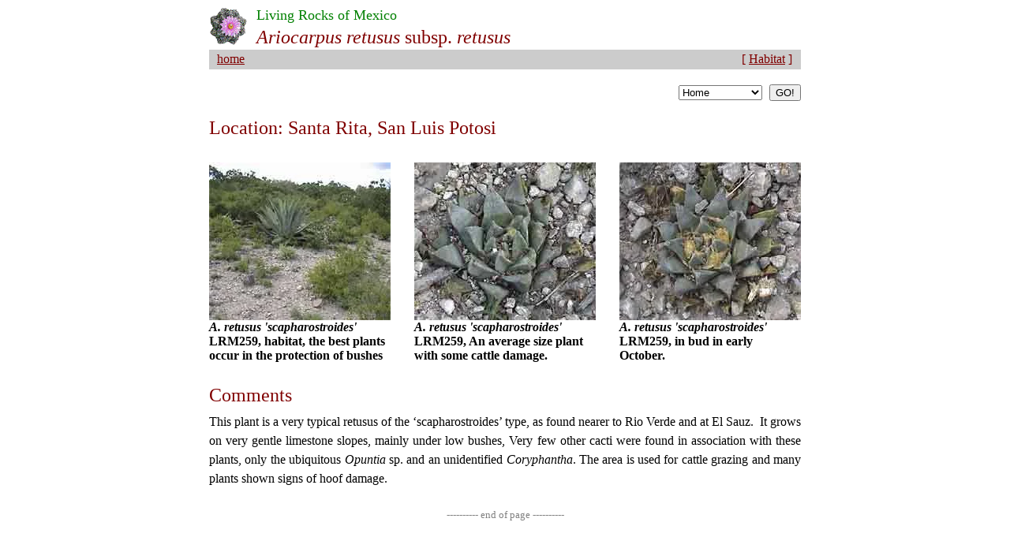

--- FILE ---
content_type: text/html
request_url: https://living-rocks.com/habitatimages2/retsantarita.htm
body_size: 1536
content:
<!DOCTYPE HTML PUBLIC "-//W3C//DTD HTML 4.0 Transitional//EN"
"http://www.w3.org/TR/REC-html40/loose.dtd">
<html>

<head>
<meta name="generator" content="Microsoft FrontPage 5.0">
<meta http-equiv="Content-Type" content="text/html; charset=windows-1252">
<meta name="GENERATOR" content="Microsoft FrontPage 4.0">
<meta name="ProgId" content="FrontPage.Editor.Document">
<title>Ariocarpus retusus</title>
</head>

<body link="#0000FF" vlink="#800080" alink="#FF0000">

<div align="center">
  <center>

<table border="0" cellpadding="0" cellspacing="1" style="border-collapse: collapse" bordercolor="#111111" width="750" id="AutoNumber11">
  <tr>
    <td>
    <table border="0" cellpadding="0" cellspacing="0" style="border-collapse: collapse" bordercolor="#111111" width="750" id="AutoNumber17">
      <tr>
        <td rowspan="2" width="60" align="left" valign="top">
        <a href="../index.htm"><img border="0" src="../index/logosmall.gif" width="55" height="55"></a></td>
        <td width="690" align="left">
        <font face="Arial Narrow" size="4" color="#008000">Living Rocks of 
        Mexico</font></td>
      </tr>
      <tr>
        <td width="690" align="left">
      <font color="#800000" size="5" face="Arial Narrow"><i>Ariocarpus
                retusus</i> subsp. <i>retusus</i></font></td>
      </tr>
    </table>
    <table border="0" cellpadding="0" cellspacing="0" style="border-collapse: collapse" bordercolor="#111111" width="750" id="AutoNumber13">
      <tr>
        <td width="10" bgcolor="#CCCCCC">&nbsp;</td>
        <td width="367" height="25" align="left" bgcolor="#CCCCCC">
      <font face="Arial Narrow" color="#ffffff"><a href="../index.htm">
      <font color="#800000">home</font></a></font></td>
        <td width="358" height="25" align="right" bgcolor="#CCCCCC">
      <p align="right"><font face="Arial Narrow"><font color="#800000">[ </font> 
      <a href="../haibitat.htm">
      <font color="#800000">Habitat</font></a><font color="#800000"> ]</font></font></td>
        <td width="10" bgcolor="#CCCCCC">&nbsp;</td>
      </tr>
      <tr>
        <td width="378" colspan="2" height="50">&nbsp;</td>
        <td colspan="2" width="369" height="50" align="right" valign="bottom">
      <form method="GET" action=
"http://www.cactus-mall.com/cgi-bin/redirect.cgi" style=
"font-size: x-small">
<p align="right"><select name="location" size="1">
<option value="http://www.living-rocks.com/index.htm" selected>
Home</option>
<option value="http://www.living-rocks.com/history.htm">
History</option>
<option value="http://www.living-rocks.com/species.htm">
Species</option>
<option value="http://www.living-rocks.com/haibitat.htm">
Habitat</option>
<option value="http://www.living-rocks.com/field.htm">Field
Numbers</option>
<option value="http://www.living-rocks.com/hybridetc.htm">
Cultivars</option>
<option value="http://www.living-rocks.com/literature.htm">
References</option>
<option value="http://www.living-rocks.com/additions.htm">
Additions</option>
<option value="http://www.living-rocks.com/online.htm">On Line
Texts</option>
<option value="http://www.living-rocks.com/people.htm">
People</option>
<option value="http://www.living-rocks.com/cultivation.htm">
Cultivation</option>
<option value="http://www.living-rocks.com/ethnobotany.htm">
Ethnobotany</option>
<option value="http://www.living-rocks.com/links.htm">
Links</option>
<option value="http://www.living-rocks.com/sitemap.htm">Site
Map</option>
</select>&nbsp;&nbsp; <input type="submit" value="GO!"></p>
</form></td>
      </tr>
    </table>
    </td>
  </tr>
</table>

  </center>
</div>
<div align="center">
  <center>
  <table border="0" cellpadding="0" cellspacing="1" style="border-collapse: collapse" bordercolor="#111111" width="750" id="AutoNumber16">
    <tr>
      <td align="left" width="460" colspan="3" height="49">
      <p style="margin-top: 10; margin-bottom: 10"><font size="5" face="Arial Narrow" color="#800000">Location: Santa Rita, San Luis Potosi</font></td>
    </tr>
    <tr>
      <td align="left" width="230" height="19">&nbsp;</td>
      <td align="center" width="290" height="19">&nbsp;</td>
      <td align="right" width="230" height="19">&nbsp;</td>
    </tr>
    <tr>
      <td align="left" width="230" height="200">
      <a href="../habitatimagepages2/retsantarit1.htm">
      <img border="0" src="retsantarita1small.jpg" alt="Ariocarpus retusus" width="230" height="200"></a></td>
      <td align="center" width="290" height="200">
      <a href="../habitatimagepages2/retsantarit2.htm">
      <img border="0" src="retsantarita2small.jpg" alt="Ariocarpus retusus" width="230" height="200"></a></td>
      <td align="right" width="230" height="200">
      <a href="../habitatimagepages2/retsantarit3.htm">
      <img border="0" src="retsantarita3small.jpg" alt="Ariocarpus retusus" width="230" height="200"></a></td>
    </tr>
    <tr>
      <td align="left" width="230" valign="top"><b><font face="Arial Narrow" size="3"><i>A.
              retusus 'scapharostroides' </i></font><font face="Arial Narrow">LRM259,</font><font face="Arial Narrow" size="3"><i> </i>
      habitat, the best plants occur in the protection of bushes</font></b></td>
      <td align="center" valign="top">
<table border="0" cellpadding="0" cellspacing="1" style=
"border-collapse: collapse" bordercolor="#111111" width="230" id=
"AutoNumber12" height="17">
<tr>
<td align="left" valign="top">
<p><b><font face="Arial Narrow" size="3"><i>A.
              retusus 'scapharostroides' </i></font><font face="Arial Narrow">LRM259, 
An average size plant with some cattle damage.</font></b></td>
</tr>
</table>
      </td>
      <td align="right" width="230" valign="top">
      <p align="left"><b><font face="Arial Narrow" size="3"><i>A.
              retusus 'scapharostroides' </i></font><font face="Arial Narrow">LRM259, 
      in bud in early October.</font></b></td>
    </tr>
    <tr>
      <td align="left" width="230" height="19">&nbsp;</td>
      <td align="center" height="19">&nbsp;</td>
      <td align="right" width="230" height="19">&nbsp;</td>
    </tr>
    <tr>
      <td align="left" colspan="3" width="750">
      <p align="justify" style="line-height: 150%; margin-top: 10; margin-bottom: 10"><font color="#800000" face="Arial Narrow" size="5">Comments</font></p>
      <p class="MsoNormal" style="line-height: 150%; margin-top: 10; margin-bottom: 10" align="justify">
      <font face="Arial Narrow">This plant is a very typical retusus of the 
      ‘scapharostroides’ type, as found nearer to Rio Verde and at El Sauz.&nbsp; It 
      grows on very gentle limestone slopes, mainly under low bushes, Very few 
      other cacti were found in association with these plants, only the 
      ubiquitous <i>Opuntia</i> sp. and an unidentified <i>Coryphantha</i>. The 
      area is used for cattle grazing and many plants shown signs of hoof 
      damage.</font></p>
      </td>
    </tr>
    </table>
  </center>
</div>
<p align="center"><font size="2" color="#808080">---------- end of page
----------</font></p>

<p align="center">&nbsp;</p>

</body>

</html>